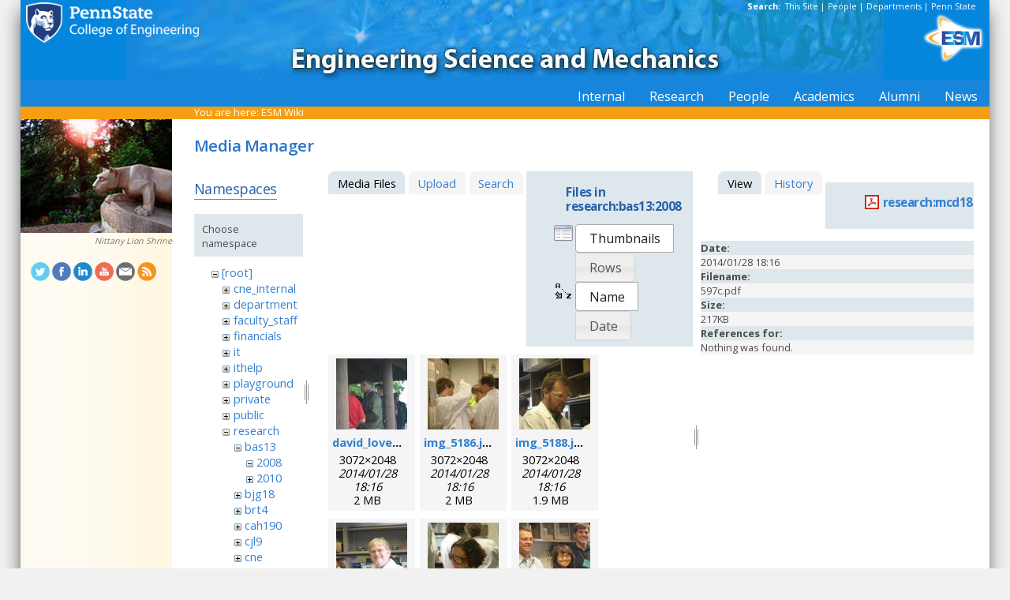

--- FILE ---
content_type: text/html; charset=utf-8
request_url: https://sites.esm.psu.edu/wiki/start?image=research%3Amcd18%3A597c.pdf&tab_details=view&do=media&tab_files=files&ns=research%3Abas13%3A2008
body_size: 35048
content:
<!DOCTYPE html>
<html>
<head>
  <meta http-equiv="Content-Type" content="text/html; charset=utf-8" />
  <title>
    ESM Wiki    [ESM Wiki]
  </title>

  <meta name="generator" content="DokuWiki"/>
<meta name="robots" content="noindex,nofollow"/>
<link rel="search" type="application/opensearchdescription+xml" href="/wiki/lib/exe/opensearch.php" title="ESM Wiki"/>
<link rel="start" href="/wiki/"/>
<link rel="contents" href="/wiki/start?do=index" title="Sitemap"/>
<link rel="manifest" href="/wiki/lib/exe/manifest.php"/>
<link rel="alternate" type="application/rss+xml" title="Recent Changes" href="/wiki/feed.php"/>
<link rel="alternate" type="application/rss+xml" title="Current namespace" href="/wiki/feed.php?mode=list&amp;ns=research:bas13:2008"/>
<link rel="alternate" type="text/html" title="Plain HTML" href="/wiki/_export/xhtml/start"/>
<link rel="alternate" type="text/plain" title="Wiki Markup" href="/wiki/_export/raw/start"/>
<link rel="stylesheet" href="/wiki/lib/exe/css.php?t=public&amp;tseed=d4ec959b682cd820a9917dbc21725a30"/>
<!--[if gte IE 9]><!-->
<script >/*<![CDATA[*/var NS='research:bas13:2008';var JSINFO = {"id":"start","namespace":"research:bas13:2008","ACT":"media","useHeadingNavigation":1,"useHeadingContent":1};
/*!]]>*/</script>
<script src="/wiki/lib/exe/jquery.php?tseed=f0349b609f9b91a485af8fd8ecd4aea4" defer="defer">/*<![CDATA[*/
/*!]]>*/</script>
<script src="/wiki/lib/exe/js.php?t=public&amp;tseed=d4ec959b682cd820a9917dbc21725a30" defer="defer">/*<![CDATA[*/
/*!]]>*/</script>
<!--<![endif]-->
<link href="/css/inside.css" rel="stylesheet" type="text/css" />
<link href='https://fonts.googleapis.com/css?family=Open+Sans:700,600,400' rel='stylesheet' type='text/css'>
  <link rel="shortcut icon" href="/wiki/lib/tpl/public/images/favicon.ico" />
<link rel="apple-touch-icon" href="/wiki/lib/tpl/public/images/apple-touch-icon.png" />
<script type="text/javascript">
  // Google Analytics by Bill Ames
  var _gaq = _gaq || [];
  _gaq.push(['_setAccount', 'UA-35002587-1']);
  _gaq.push(['_setDomainName', 'esm.psu.edu']);
  _gaq.push(['_trackPageview']);

  (function() {
    var ga = document.createElement('script'); ga.type = 'text/javascript'; ga.async = true;
    ga.src = ('https:' == document.location.protocol ? 'https://ssl' : 'http://www') + '.google-analytics.com/ga.js';
    var s = document.getElementsByTagName('script')[0]; s.parentNode.insertBefore(ga, s);
  })();

// This code prevents the clicky TOC toggling. - AJM
jQuery(document).ready(function() {
 jQuery('#dw__toc h3').off('click');
});
 
</script>
</head>
<body>
<div id="container">
<div id="multisearch"> 
	<strong>Search: </strong>&nbsp;<a href=https://sites.esm.psu.edu/search>This Site</a> | 
	<a href="http://www.psu.edu/directory/" target="_blank">People</a> | 
	<a href="http://www.psu.edu/directory/dept/" target="_blank">Departments</a> | 
	<a href="http://search.psu.edu" target="_blank">Penn State</a>
</div>
<div id="banner">
    <a href="http://www.psu.edu"><img id="psumark" src="/img2/PSU_mark_reverse-short2.png" alt="Penn State" /></a>
    <a href=http://www.esm.psu.edu><img id="bannerimg" src="/img/banner_blue.jpg" alt="ESM" /></a>
    <a href=http://www.esm.psu.edu/><span id="mobiletitle">Engineering Science<br /> and Mechanics</span><img id="ligature" src="/img2/ligature.png" alt="ESM" /></a>
</div> 
<!-- Masthead Ends Here --><div id="tabs-wrap"><div id="tabs"><ul><li><div class="dropcontainer"><a href="https://sites.esm.psu.edu/"><span>Internal</span></a><ul class="dropdown"></ul></div></li><li><div class="dropcontainer"><a href="http://www.esm.psu.edu/research/index.aspx"><span>Research</span></a><ul class="dropdown"></ul></div></li><li><div class="dropcontainer"><a href="http://www.esm.psu.edu/department/faculty-staff-list.aspx"><span>People</span></a><ul class="dropdown"><li><a href="http://www.esm.psu.edu/department/faculty-list.aspx">Faculty</a></li><li><a href="http://www.esm.psu.edu/department/staff-list.aspx">Staff</a></li><li><a href="http://www.esm.psu.edu/department/faculty-staff-list.aspx">Directory</a></li></ul></div></li><li><div class="dropcontainer"><a href="https://sites.esm.psu.edu"><span>Academics</span></a><ul class="dropdown"><li><a href="http://www.esm.psu.edu/academics/undergraduate/prospective-students.aspx">Undergrad</a></li><li><a href="http://www.esm.psu.edu/academics/graduate/prospective-students.aspx">Graduate</a></li><li><a href="http://www.esm.psu.edu/academics/graduate/one-year-masters-degree-programs.aspx">One-Year <br />Professional Degrees</a></li></ul></div></li><li><div class="dropcontainer"><a href="http://www.esm.psu.edu/alumni/index.aspx"><span>Alumni</span></a><ul class="dropdown"></ul></div></li><li><div class="dropcontainer"><a href="http://www.esm.psu.edu/news/"><span>News</span></a><ul class="dropdown"><li><a href="https://sites.esm.psu.edu/news/">Archives</a></li></ul></div></li></ul></div></div><!-- Tabs Border Starts Here -->
	<div id="tabsBorder">
	<div id="crumbs">
    
          <span class="bchead">You are here: </span><span class="home"><bdi><a href="/wiki/start" class="wikilink1" title="start" data-wiki-id="start">ESM Wiki</a></bdi></span>    	</div>
	</div> <!-- tabsBorder -->
<!-- Tabs Border Ends Here -->

<div id="middle-wrap">
<div id="navigationwrap">
<div id="navigation">
	<div id="sidebar_image"><a href="http://www.psu.edu/ur/about/shrine.html"><img src="/litecms/media/RandomSidebarImages/45_lion_sun.jpg" width="192" height="144" alt="Nittany Lion Shrine - Scultped by Heinz Warneke" title="Nittany Lion Shrine - Scultped by Heinz Warneke" /></a><br /><a href="http://www.psu.edu/ur/about/shrine.html">Nittany Lion Shrine</a></div>	</div> <!-- navigation end --> 
	<div id="socialmedia">
<a href="https://twitter.com/PSUESM" onclick="javascript:window.open(this.href, '', 'menubar=no,toolbar=no,resizable=yes,scrollbars=yes,height=768,width=1024');return false;">
<img src="/litecms/media/social_media/183_twitter.png" width="24" height="24" alt="Twitter Icon" title="Twitter" /></a>
<a href="https://www.facebook.com/psuesm" onclick="javascript:window.open(this.href, '', 'menubar=no,toolbar=no,resizable=yes,scrollbars=yes,height=768,width=1024');return false;"><img src="/litecms/media/social_media/177_facebook.png" width="24" height="24" alt="Facebook icon" title="Facebook" /></a>
<!-- <a href="http://www.linkedin.com/groups?gid=155040" onclick="javascript:window.open(this.href, '', 'menubar=no,toolbar=no,resizable=yes,scrollbars=yes,height=768,width=1024');return false;"><img src="/litecms/media/social_media/180_linkedin.png" width="24" height="24" alt="LinkedIn icon" title="LinkedIn" /></a> -->
<a href="https://www.linkedin.com/groups/13339066/" onclick="javascript:window.open(this.href, '', 'menubar=no,toolbar=no,resizable=yes,scrollbars=yes,height=768,width=1024');return false;"><img src="/litecms/media/social_media/180_linkedin.png" width="24" height="24" alt="LinkedIn icon" title="LinkedIn" /></a>
<a href="http://www.youtube.com/user/PSUESM" onclick="javascript:window.open(this.href, '', 'menubar=no,toolbar=no,resizable=yes,scrollbars=yes,height=768,width=1024');return false;"><img src="/litecms/media/social_media/181_youtube.png" width="24" height="24" alt="YoutTube" title="YouTube" /></a>
<a href="http://www.esm.psu.edu/contact" onclick="javascript:window.open(this.href, '', 'menubar=no,toolbar=no,resizable=yes,scrollbars=yes,height=768,width=1024');return false;"><img src="/litecms/media/social_media/185_email.png" width="24" height="24" alt="Email icon" title="Email" /></a>
<a href="http://www.esm.psu.edu/news/xml-rss2.php" onclick="javascript:window.open(this.href, '', 'menubar=no,toolbar=no,resizable=yes,scrollbars=yes,height=768,width=1024');return false;"><img src="/litecms/media/social_media/182_rss.png" width="24" height="24" alt="RSS icon" title="ESM Blog" /></a>
</div><!--socialmedia--></div> <!-- navigationwrap end -->

<div id="content-wrap">
<!-- Content Starts Here -->
<div id="content" class="dokuwiki">
<div id="mediamanager__page">
<h1>Media Manager</h1>
<div class="panel namespaces">
<h2>Namespaces</h2>
<div class="panelHeader">Choose namespace</div>
<div class="panelContent" id="media__tree">

<ul class="idx">
<li class="media level0 open"><img src="/wiki/lib/images/minus.gif" alt="−" /><div class="li"><a href="/wiki/start?ns=&amp;tab_files=files&amp;do=media&amp;tab_details=view&amp;image=research%3Amcd18%3A597c.pdf" class="idx_dir">[root]</a></div>
<ul class="idx">
<li class="media level1 closed"><img src="/wiki/lib/images/plus.gif" alt="+" /><div class="li"><a href="/wiki/start?ns=cne_internal&amp;tab_files=files&amp;do=media&amp;tab_details=view&amp;image=research%3Amcd18%3A597c.pdf" class="idx_dir">cne_internal</a></div></li>
<li class="media level1 closed"><img src="/wiki/lib/images/plus.gif" alt="+" /><div class="li"><a href="/wiki/start?ns=department&amp;tab_files=files&amp;do=media&amp;tab_details=view&amp;image=research%3Amcd18%3A597c.pdf" class="idx_dir">department</a></div></li>
<li class="media level1 closed"><img src="/wiki/lib/images/plus.gif" alt="+" /><div class="li"><a href="/wiki/start?ns=faculty_staff&amp;tab_files=files&amp;do=media&amp;tab_details=view&amp;image=research%3Amcd18%3A597c.pdf" class="idx_dir">faculty_staff</a></div></li>
<li class="media level1 closed"><img src="/wiki/lib/images/plus.gif" alt="+" /><div class="li"><a href="/wiki/start?ns=financials&amp;tab_files=files&amp;do=media&amp;tab_details=view&amp;image=research%3Amcd18%3A597c.pdf" class="idx_dir">financials</a></div></li>
<li class="media level1 closed"><img src="/wiki/lib/images/plus.gif" alt="+" /><div class="li"><a href="/wiki/start?ns=it&amp;tab_files=files&amp;do=media&amp;tab_details=view&amp;image=research%3Amcd18%3A597c.pdf" class="idx_dir">it</a></div></li>
<li class="media level1 closed"><img src="/wiki/lib/images/plus.gif" alt="+" /><div class="li"><a href="/wiki/start?ns=ithelp&amp;tab_files=files&amp;do=media&amp;tab_details=view&amp;image=research%3Amcd18%3A597c.pdf" class="idx_dir">ithelp</a></div></li>
<li class="media level1 closed"><img src="/wiki/lib/images/plus.gif" alt="+" /><div class="li"><a href="/wiki/start?ns=playground&amp;tab_files=files&amp;do=media&amp;tab_details=view&amp;image=research%3Amcd18%3A597c.pdf" class="idx_dir">playground</a></div></li>
<li class="media level1 closed"><img src="/wiki/lib/images/plus.gif" alt="+" /><div class="li"><a href="/wiki/start?ns=private&amp;tab_files=files&amp;do=media&amp;tab_details=view&amp;image=research%3Amcd18%3A597c.pdf" class="idx_dir">private</a></div></li>
<li class="media level1 closed"><img src="/wiki/lib/images/plus.gif" alt="+" /><div class="li"><a href="/wiki/start?ns=public&amp;tab_files=files&amp;do=media&amp;tab_details=view&amp;image=research%3Amcd18%3A597c.pdf" class="idx_dir">public</a></div></li>
<li class="media level1 open"><img src="/wiki/lib/images/minus.gif" alt="−" /><div class="li"><a href="/wiki/start?ns=research&amp;tab_files=files&amp;do=media&amp;tab_details=view&amp;image=research%3Amcd18%3A597c.pdf" class="idx_dir">research</a></div>
<ul class="idx">
<li class="media level2 open"><img src="/wiki/lib/images/minus.gif" alt="−" /><div class="li"><a href="/wiki/start?ns=research%3Abas13&amp;tab_files=files&amp;do=media&amp;tab_details=view&amp;image=research%3Amcd18%3A597c.pdf" class="idx_dir">bas13</a></div>
<ul class="idx">
<li class="media level3 open"><img src="/wiki/lib/images/minus.gif" alt="−" /><div class="li"><a href="/wiki/start?ns=research%3Abas13%3A2008&amp;tab_files=files&amp;do=media&amp;tab_details=view&amp;image=research%3Amcd18%3A597c.pdf" class="idx_dir">2008</a></div></li>
<li class="media level3 closed"><img src="/wiki/lib/images/plus.gif" alt="+" /><div class="li"><a href="/wiki/start?ns=research%3Abas13%3A2010&amp;tab_files=files&amp;do=media&amp;tab_details=view&amp;image=research%3Amcd18%3A597c.pdf" class="idx_dir">2010</a></div></li>
</ul>
</li>
<li class="media level2 closed"><img src="/wiki/lib/images/plus.gif" alt="+" /><div class="li"><a href="/wiki/start?ns=research%3Abjg18&amp;tab_files=files&amp;do=media&amp;tab_details=view&amp;image=research%3Amcd18%3A597c.pdf" class="idx_dir">bjg18</a></div></li>
<li class="media level2 closed"><img src="/wiki/lib/images/plus.gif" alt="+" /><div class="li"><a href="/wiki/start?ns=research%3Abrt4&amp;tab_files=files&amp;do=media&amp;tab_details=view&amp;image=research%3Amcd18%3A597c.pdf" class="idx_dir">brt4</a></div></li>
<li class="media level2 closed"><img src="/wiki/lib/images/plus.gif" alt="+" /><div class="li"><a href="/wiki/start?ns=research%3Acah190&amp;tab_files=files&amp;do=media&amp;tab_details=view&amp;image=research%3Amcd18%3A597c.pdf" class="idx_dir">cah190</a></div></li>
<li class="media level2 closed"><img src="/wiki/lib/images/plus.gif" alt="+" /><div class="li"><a href="/wiki/start?ns=research%3Acjl9&amp;tab_files=files&amp;do=media&amp;tab_details=view&amp;image=research%3Amcd18%3A597c.pdf" class="idx_dir">cjl9</a></div></li>
<li class="media level2 closed"><img src="/wiki/lib/images/plus.gif" alt="+" /><div class="li"><a href="/wiki/start?ns=research%3Acne&amp;tab_files=files&amp;do=media&amp;tab_details=view&amp;image=research%3Amcd18%3A597c.pdf" class="idx_dir">cne</a></div></li>
<li class="media level2 closed"><img src="/wiki/lib/images/plus.gif" alt="+" /><div class="li"><a href="/wiki/start?ns=research%3Aejb11&amp;tab_files=files&amp;do=media&amp;tab_details=view&amp;image=research%3Amcd18%3A597c.pdf" class="idx_dir">ejb11</a></div></li>
<li class="media level2 closed"><img src="/wiki/lib/images/plus.gif" alt="+" /><div class="li"><a href="/wiki/start?ns=research%3Ajpc3&amp;tab_files=files&amp;do=media&amp;tab_details=view&amp;image=research%3Amcd18%3A597c.pdf" class="idx_dir">jpc3</a></div></li>
<li class="media level2 closed"><img src="/wiki/lib/images/plus.gif" alt="+" /><div class="li"><a href="/wiki/start?ns=research%3Ajuh17&amp;tab_files=files&amp;do=media&amp;tab_details=view&amp;image=research%3Amcd18%3A597c.pdf" class="idx_dir">juh17</a></div></li>
<li class="media level2 closed"><img src="/wiki/lib/images/plus.gif" alt="+" /><div class="li"><a href="/wiki/start?ns=research%3Alhf10&amp;tab_files=files&amp;do=media&amp;tab_details=view&amp;image=research%3Amcd18%3A597c.pdf" class="idx_dir">lhf10</a></div></li>
<li class="media level2 closed"><img src="/wiki/lib/images/plus.gif" alt="+" /><div class="li"><a href="/wiki/start?ns=research%3Amcd18&amp;tab_files=files&amp;do=media&amp;tab_details=view&amp;image=research%3Amcd18%3A597c.pdf" class="idx_dir">mcd18</a></div></li>
<li class="media level2 closed"><img src="/wiki/lib/images/plus.gif" alt="+" /><div class="li"><a href="/wiki/start?ns=research%3Amwh4&amp;tab_files=files&amp;do=media&amp;tab_details=view&amp;image=research%3Amcd18%3A597c.pdf" class="idx_dir">mwh4</a></div></li>
<li class="media level2 closed"><img src="/wiki/lib/images/plus.gif" alt="+" /><div class="li"><a href="/wiki/start?ns=research%3Amxl46&amp;tab_files=files&amp;do=media&amp;tab_details=view&amp;image=research%3Amcd18%3A597c.pdf" class="idx_dir">mxl46</a></div></li>
<li class="media level2 closed"><img src="/wiki/lib/images/plus.gif" alt="+" /><div class="li"><a href="/wiki/start?ns=research%3Aooa1&amp;tab_files=files&amp;do=media&amp;tab_details=view&amp;image=research%3Amcd18%3A597c.pdf" class="idx_dir">ooa1</a></div></li>
<li class="media level2 closed"><img src="/wiki/lib/images/plus.gif" alt="+" /><div class="li"><a href="/wiki/start?ns=research%3Apjd17&amp;tab_files=files&amp;do=media&amp;tab_details=view&amp;image=research%3Amcd18%3A597c.pdf" class="idx_dir">pjd17</a></div></li>
<li class="media level2 closed"><img src="/wiki/lib/images/plus.gif" alt="+" /><div class="li"><a href="/wiki/start?ns=research%3Apml8&amp;tab_files=files&amp;do=media&amp;tab_details=view&amp;image=research%3Amcd18%3A597c.pdf" class="idx_dir">pml8</a></div></li>
<li class="media level2 closed"><img src="/wiki/lib/images/plus.gif" alt="+" /><div class="li"><a href="/wiki/start?ns=research%3Arfh13&amp;tab_files=files&amp;do=media&amp;tab_details=view&amp;image=research%3Amcd18%3A597c.pdf" class="idx_dir">rfh13</a></div></li>
<li class="media level2 closed"><img src="/wiki/lib/images/plus.gif" alt="+" /><div class="li"><a href="/wiki/start?ns=research%3Asjf2&amp;tab_files=files&amp;do=media&amp;tab_details=view&amp;image=research%3Amcd18%3A597c.pdf" class="idx_dir">sjf2</a></div></li>
<li class="media level2 closed"><img src="/wiki/lib/images/plus.gif" alt="+" /><div class="li"><a href="/wiki/start?ns=research%3Asuz10&amp;tab_files=files&amp;do=media&amp;tab_details=view&amp;image=research%3Amcd18%3A597c.pdf" class="idx_dir">suz10</a></div></li>
</ul>
</li>
<li class="media level1 closed"><img src="/wiki/lib/images/plus.gif" alt="+" /><div class="li"><a href="/wiki/start?ns=staff&amp;tab_files=files&amp;do=media&amp;tab_details=view&amp;image=research%3Amcd18%3A597c.pdf" class="idx_dir">staff</a></div></li>
<li class="media level1 closed"><img src="/wiki/lib/images/plus.gif" alt="+" /><div class="li"><a href="/wiki/start?ns=video&amp;tab_files=files&amp;do=media&amp;tab_details=view&amp;image=research%3Amcd18%3A597c.pdf" class="idx_dir">video</a></div></li>
<li class="media level1 closed"><img src="/wiki/lib/images/plus.gif" alt="+" /><div class="li"><a href="/wiki/start?ns=wiki&amp;tab_files=files&amp;do=media&amp;tab_details=view&amp;image=research%3Amcd18%3A597c.pdf" class="idx_dir">wiki</a></div></li>
</ul></li>
</ul>
</div>
</div>
<div class="panel filelist">
<h2 class="a11y">Media Files</h2>
<ul class="tabs">
<li><strong>Media Files</strong></li>
<li><a href="/wiki/start?tab_files=upload&amp;do=media&amp;tab_details=view&amp;image=research%3Amcd18%3A597c.pdf&amp;ns=research%3Abas13%3A2008">Upload</a></li>
<li><a href="/wiki/start?tab_files=search&amp;do=media&amp;tab_details=view&amp;image=research%3Amcd18%3A597c.pdf&amp;ns=research%3Abas13%3A2008">Search</a></li>
</ul>
<div class="panelHeader">
<h3>Files in <strong>research:bas13:2008</strong></h3>
<form method="get" action="/wiki/start" class="options doku_form" accept-charset="utf-8"><input type="hidden" name="sectok" value="" /><input type="hidden" name="do" value="media" /><input type="hidden" name="tab_files" value="files" /><input type="hidden" name="tab_details" value="view" /><input type="hidden" name="image" value="research:mcd18:597c.pdf" /><input type="hidden" name="ns" value="research:bas13:2008" /><div class="no"><ul>
<li class="listType"><label for="listType__thumbs" class="thumbs">
<input name="list_dwmedia" type="radio" value="thumbs" id="listType__thumbs" class="thumbs" checked="checked" />
<span>Thumbnails</span>
</label><label for="listType__rows" class="rows">
<input name="list_dwmedia" type="radio" value="rows" id="listType__rows" class="rows" />
<span>Rows</span>
</label></li>
<li class="sortBy"><label for="sortBy__name" class="name">
<input name="sort_dwmedia" type="radio" value="name" id="sortBy__name" class="name" checked="checked" />
<span>Name</span>
</label><label for="sortBy__date" class="date">
<input name="sort_dwmedia" type="radio" value="date" id="sortBy__date" class="date" />
<span>Date</span>
</label></li>
<li><button value="1" type="submit">Apply</button></li>
</ul>
</div></form></div>
<div class="panelContent">
<ul class="thumbs"><li><dl title="david_loveday.jpg"><dt><a id="l_:research:bas13:2008:david_loveday.jpg" class="image thumb" href="/wiki/start?image=research%3Abas13%3A2008%3Adavid_loveday.jpg&amp;ns=research%3Abas13%3A2008&amp;tab_details=view&amp;do=media&amp;tab_files=files"><img src="/wiki/_media/research:bas13:2008:david_loveday.jpg?w=90&amp;h=90&amp;tok=638876" alt="david_loveday.jpg" loading="lazy" width="90" height="90" /></a></dt><dd class="name"><a href="/wiki/start?image=research%3Abas13%3A2008%3Adavid_loveday.jpg&amp;ns=research%3Abas13%3A2008&amp;tab_details=view&amp;do=media&amp;tab_files=files" id="h_:research:bas13:2008:david_loveday.jpg">david_loveday.jpg</a></dd><dd class="size">3072&#215;2048</dd><dd class="date">2014/01/28 18:16</dd><dd class="filesize">2 MB</dd></dl></li><li><dl title="img_5186.jpg"><dt><a id="l_:research:bas13:2008:img_5186.jpg" class="image thumb" href="/wiki/start?image=research%3Abas13%3A2008%3Aimg_5186.jpg&amp;ns=research%3Abas13%3A2008&amp;tab_details=view&amp;do=media&amp;tab_files=files"><img src="/wiki/_media/research:bas13:2008:img_5186.jpg?w=90&amp;h=90&amp;tok=5d9671" alt="img_5186.jpg" loading="lazy" width="90" height="90" /></a></dt><dd class="name"><a href="/wiki/start?image=research%3Abas13%3A2008%3Aimg_5186.jpg&amp;ns=research%3Abas13%3A2008&amp;tab_details=view&amp;do=media&amp;tab_files=files" id="h_:research:bas13:2008:img_5186.jpg">img_5186.jpg</a></dd><dd class="size">3072&#215;2048</dd><dd class="date">2014/01/28 18:16</dd><dd class="filesize">2 MB</dd></dl></li><li><dl title="img_5188.jpg"><dt><a id="l_:research:bas13:2008:img_5188.jpg" class="image thumb" href="/wiki/start?image=research%3Abas13%3A2008%3Aimg_5188.jpg&amp;ns=research%3Abas13%3A2008&amp;tab_details=view&amp;do=media&amp;tab_files=files"><img src="/wiki/_media/research:bas13:2008:img_5188.jpg?w=90&amp;h=90&amp;tok=468671" alt="img_5188.jpg" loading="lazy" width="90" height="90" /></a></dt><dd class="name"><a href="/wiki/start?image=research%3Abas13%3A2008%3Aimg_5188.jpg&amp;ns=research%3Abas13%3A2008&amp;tab_details=view&amp;do=media&amp;tab_files=files" id="h_:research:bas13:2008:img_5188.jpg">img_5188.jpg</a></dd><dd class="size">3072&#215;2048</dd><dd class="date">2014/01/28 18:16</dd><dd class="filesize">1.9 MB</dd></dl></li><li><dl title="img_5191.jpg"><dt><a id="l_:research:bas13:2008:img_5191.jpg" class="image thumb" href="/wiki/start?image=research%3Abas13%3A2008%3Aimg_5191.jpg&amp;ns=research%3Abas13%3A2008&amp;tab_details=view&amp;do=media&amp;tab_files=files"><img src="/wiki/_media/research:bas13:2008:img_5191.jpg?w=90&amp;h=90&amp;tok=d0f4ab" alt="img_5191.jpg" loading="lazy" width="90" height="90" /></a></dt><dd class="name"><a href="/wiki/start?image=research%3Abas13%3A2008%3Aimg_5191.jpg&amp;ns=research%3Abas13%3A2008&amp;tab_details=view&amp;do=media&amp;tab_files=files" id="h_:research:bas13:2008:img_5191.jpg">img_5191.jpg</a></dd><dd class="size">3072&#215;2048</dd><dd class="date">2014/01/28 18:16</dd><dd class="filesize">1.8 MB</dd></dl></li><li><dl title="img_5195.jpg"><dt><a id="l_:research:bas13:2008:img_5195.jpg" class="image thumb" href="/wiki/start?image=research%3Abas13%3A2008%3Aimg_5195.jpg&amp;ns=research%3Abas13%3A2008&amp;tab_details=view&amp;do=media&amp;tab_files=files"><img src="/wiki/_media/research:bas13:2008:img_5195.jpg?w=90&amp;h=90&amp;tok=221aaa" alt="img_5195.jpg" loading="lazy" width="90" height="90" /></a></dt><dd class="name"><a href="/wiki/start?image=research%3Abas13%3A2008%3Aimg_5195.jpg&amp;ns=research%3Abas13%3A2008&amp;tab_details=view&amp;do=media&amp;tab_files=files" id="h_:research:bas13:2008:img_5195.jpg">img_5195.jpg</a></dd><dd class="size">3072&#215;2048</dd><dd class="date">2014/01/28 18:16</dd><dd class="filesize">1.9 MB</dd></dl></li><li><dl title="img_5201.jpg"><dt><a id="l_:research:bas13:2008:img_5201.jpg" class="image thumb" href="/wiki/start?image=research%3Abas13%3A2008%3Aimg_5201.jpg&amp;ns=research%3Abas13%3A2008&amp;tab_details=view&amp;do=media&amp;tab_files=files"><img src="/wiki/_media/research:bas13:2008:img_5201.jpg?w=90&amp;h=90&amp;tok=c47592" alt="img_5201.jpg" loading="lazy" width="90" height="90" /></a></dt><dd class="name"><a href="/wiki/start?image=research%3Abas13%3A2008%3Aimg_5201.jpg&amp;ns=research%3Abas13%3A2008&amp;tab_details=view&amp;do=media&amp;tab_files=files" id="h_:research:bas13:2008:img_5201.jpg">img_5201.jpg</a></dd><dd class="size">3072&#215;2048</dd><dd class="date">2014/01/28 18:16</dd><dd class="filesize">2.1 MB</dd></dl></li><li><dl title="img_5205.jpg"><dt><a id="l_:research:bas13:2008:img_5205.jpg" class="image thumb" href="/wiki/start?image=research%3Abas13%3A2008%3Aimg_5205.jpg&amp;ns=research%3Abas13%3A2008&amp;tab_details=view&amp;do=media&amp;tab_files=files"><img src="/wiki/_media/research:bas13:2008:img_5205.jpg?w=90&amp;h=90&amp;tok=177ffe" alt="img_5205.jpg" loading="lazy" width="90" height="90" /></a></dt><dd class="name"><a href="/wiki/start?image=research%3Abas13%3A2008%3Aimg_5205.jpg&amp;ns=research%3Abas13%3A2008&amp;tab_details=view&amp;do=media&amp;tab_files=files" id="h_:research:bas13:2008:img_5205.jpg">img_5205.jpg</a></dd><dd class="size">3072&#215;2048</dd><dd class="date">2014/01/28 18:16</dd><dd class="filesize">1.9 MB</dd></dl></li><li><dl title="img_5206.jpg"><dt><a id="l_:research:bas13:2008:img_5206.jpg" class="image thumb" href="/wiki/start?image=research%3Abas13%3A2008%3Aimg_5206.jpg&amp;ns=research%3Abas13%3A2008&amp;tab_details=view&amp;do=media&amp;tab_files=files"><img src="/wiki/_media/research:bas13:2008:img_5206.jpg?w=90&amp;h=90&amp;tok=858ee5" alt="img_5206.jpg" loading="lazy" width="90" height="90" /></a></dt><dd class="name"><a href="/wiki/start?image=research%3Abas13%3A2008%3Aimg_5206.jpg&amp;ns=research%3Abas13%3A2008&amp;tab_details=view&amp;do=media&amp;tab_files=files" id="h_:research:bas13:2008:img_5206.jpg">img_5206.jpg</a></dd><dd class="size">3072&#215;2048</dd><dd class="date">2014/01/28 18:16</dd><dd class="filesize">2 MB</dd></dl></li><li><dl title="img_5209.jpg"><dt><a id="l_:research:bas13:2008:img_5209.jpg" class="image thumb" href="/wiki/start?image=research%3Abas13%3A2008%3Aimg_5209.jpg&amp;ns=research%3Abas13%3A2008&amp;tab_details=view&amp;do=media&amp;tab_files=files"><img src="/wiki/_media/research:bas13:2008:img_5209.jpg?w=90&amp;h=90&amp;tok=d01664" alt="img_5209.jpg" loading="lazy" width="90" height="90" /></a></dt><dd class="name"><a href="/wiki/start?image=research%3Abas13%3A2008%3Aimg_5209.jpg&amp;ns=research%3Abas13%3A2008&amp;tab_details=view&amp;do=media&amp;tab_files=files" id="h_:research:bas13:2008:img_5209.jpg">img_5209.jpg</a></dd><dd class="size">3072&#215;2048</dd><dd class="date">2014/01/28 18:16</dd><dd class="filesize">1.8 MB</dd></dl></li><li><dl title="img_5212.jpg"><dt><a id="l_:research:bas13:2008:img_5212.jpg" class="image thumb" href="/wiki/start?image=research%3Abas13%3A2008%3Aimg_5212.jpg&amp;ns=research%3Abas13%3A2008&amp;tab_details=view&amp;do=media&amp;tab_files=files"><img src="/wiki/_media/research:bas13:2008:img_5212.jpg?w=90&amp;h=90&amp;tok=b93344" alt="img_5212.jpg" loading="lazy" width="90" height="90" /></a></dt><dd class="name"><a href="/wiki/start?image=research%3Abas13%3A2008%3Aimg_5212.jpg&amp;ns=research%3Abas13%3A2008&amp;tab_details=view&amp;do=media&amp;tab_files=files" id="h_:research:bas13:2008:img_5212.jpg">img_5212.jpg</a></dd><dd class="size">3072&#215;2048</dd><dd class="date">2014/01/28 18:16</dd><dd class="filesize">1.8 MB</dd></dl></li><li><dl title="img_5213.jpg"><dt><a id="l_:research:bas13:2008:img_5213.jpg" class="image thumb" href="/wiki/start?image=research%3Abas13%3A2008%3Aimg_5213.jpg&amp;ns=research%3Abas13%3A2008&amp;tab_details=view&amp;do=media&amp;tab_files=files"><img src="/wiki/_media/research:bas13:2008:img_5213.jpg?w=90&amp;h=90&amp;tok=886135" alt="img_5213.jpg" loading="lazy" width="90" height="90" /></a></dt><dd class="name"><a href="/wiki/start?image=research%3Abas13%3A2008%3Aimg_5213.jpg&amp;ns=research%3Abas13%3A2008&amp;tab_details=view&amp;do=media&amp;tab_files=files" id="h_:research:bas13:2008:img_5213.jpg">img_5213.jpg</a></dd><dd class="size">3072&#215;2048</dd><dd class="date">2014/01/28 18:16</dd><dd class="filesize">1.8 MB</dd></dl></li><li><dl title="img_5215.jpg"><dt><a id="l_:research:bas13:2008:img_5215.jpg" class="image thumb" href="/wiki/start?image=research%3Abas13%3A2008%3Aimg_5215.jpg&amp;ns=research%3Abas13%3A2008&amp;tab_details=view&amp;do=media&amp;tab_files=files"><img src="/wiki/_media/research:bas13:2008:img_5215.jpg?w=90&amp;h=90&amp;tok=067549" alt="img_5215.jpg" loading="lazy" width="90" height="90" /></a></dt><dd class="name"><a href="/wiki/start?image=research%3Abas13%3A2008%3Aimg_5215.jpg&amp;ns=research%3Abas13%3A2008&amp;tab_details=view&amp;do=media&amp;tab_files=files" id="h_:research:bas13:2008:img_5215.jpg">img_5215.jpg</a></dd><dd class="size">3072&#215;2048</dd><dd class="date">2014/01/28 18:16</dd><dd class="filesize">1.8 MB</dd></dl></li><li><dl title="img_8669_.jpg"><dt><a id="l_:research:bas13:2008:img_8669_.jpg" class="image thumb" href="/wiki/start?image=research%3Abas13%3A2008%3Aimg_8669_.jpg&amp;ns=research%3Abas13%3A2008&amp;tab_details=view&amp;do=media&amp;tab_files=files"><img src="/wiki/_media/research:bas13:2008:img_8669_.jpg?w=90&amp;h=90&amp;tok=4f3a15" alt="img_8669_.jpg" loading="lazy" width="90" height="90" /></a></dt><dd class="name"><a href="/wiki/start?image=research%3Abas13%3A2008%3Aimg_8669_.jpg&amp;ns=research%3Abas13%3A2008&amp;tab_details=view&amp;do=media&amp;tab_files=files" id="h_:research:bas13:2008:img_8669_.jpg">img_8669_.jpg</a></dd><dd class="size">1728&#215;1152</dd><dd class="date">2014/01/28 18:16</dd><dd class="filesize">919.8 KB</dd></dl></li><li><dl title="nick.jpg"><dt><a id="l_:research:bas13:2008:nick.jpg" class="image thumb" href="/wiki/start?image=research%3Abas13%3A2008%3Anick.jpg&amp;ns=research%3Abas13%3A2008&amp;tab_details=view&amp;do=media&amp;tab_files=files"><img src="/wiki/_media/research:bas13:2008:nick.jpg?w=90&amp;h=90&amp;tok=041c7e" alt="nick.jpg" loading="lazy" width="90" height="90" /></a></dt><dd class="name"><a href="/wiki/start?image=research%3Abas13%3A2008%3Anick.jpg&amp;ns=research%3Abas13%3A2008&amp;tab_details=view&amp;do=media&amp;tab_files=files" id="h_:research:bas13:2008:nick.jpg">nick.jpg</a></dd><dd class="size">3072&#215;2048</dd><dd class="date">2014/01/28 18:16</dd><dd class="filesize">1.6 MB</dd></dl></li><li><dl title="picnic2008.jpg"><dt><a id="l_:research:bas13:2008:picnic2008.jpg" class="image thumb" href="/wiki/start?image=research%3Abas13%3A2008%3Apicnic2008.jpg&amp;ns=research%3Abas13%3A2008&amp;tab_details=view&amp;do=media&amp;tab_files=files"><img src="/wiki/_media/research:bas13:2008:picnic2008.jpg?w=90&amp;h=90&amp;tok=200050" alt="picnic2008.jpg" loading="lazy" width="90" height="90" /></a></dt><dd class="name"><a href="/wiki/start?image=research%3Abas13%3A2008%3Apicnic2008.jpg&amp;ns=research%3Abas13%3A2008&amp;tab_details=view&amp;do=media&amp;tab_files=files" id="h_:research:bas13:2008:picnic2008.jpg">picnic2008.jpg</a></dd><dd class="size">3072&#215;2048</dd><dd class="date">2014/01/28 18:16</dd><dd class="filesize">1.9 MB</dd></dl></li><li><dl title="short_course_elk.jpg"><dt><a id="l_:research:bas13:2008:short_course_elk.jpg" class="image thumb" href="/wiki/start?image=research%3Abas13%3A2008%3Ashort_course_elk.jpg&amp;ns=research%3Abas13%3A2008&amp;tab_details=view&amp;do=media&amp;tab_files=files"><img src="/wiki/_media/research:bas13:2008:short_course_elk.jpg?w=90&amp;h=90&amp;tok=ffb2fd" alt="short_course_elk.jpg" loading="lazy" width="90" height="90" /></a></dt><dd class="name"><a href="/wiki/start?image=research%3Abas13%3A2008%3Ashort_course_elk.jpg&amp;ns=research%3Abas13%3A2008&amp;tab_details=view&amp;do=media&amp;tab_files=files" id="h_:research:bas13:2008:short_course_elk.jpg">short_course_elk.jpg</a></dd><dd class="size">1728&#215;1152</dd><dd class="date">2014/01/28 18:16</dd><dd class="filesize">749 KB</dd></dl></li></ul>
</div>
</div>
<div class="panel file">
<h2 class="a11y">File</h2>
<ul class="tabs">
<li><strong>View</strong></li>
<li><a href="/wiki/start?tab_details=history&amp;do=media&amp;tab_files=files&amp;image=research%3Amcd18%3A597c.pdf&amp;ns=research%3Abas13%3A2008">History</a></li>
</ul>
<div class="panelHeader"><h3><strong><a href="/wiki/_media/research:mcd18:597c.pdf" class="select mediafile mf_pdf" title="View original file">research:mcd18:597c.pdf</a></strong></h3></div>
<div class="panelContent">
<ul class="actions"></ul><dl>
<dt>Date:</dt><dd>2014/01/28 18:16</dd>
<dt>Filename:</dt><dd>597c.pdf</dd>
<dt>Size:</dt><dd>217KB</dd>
</dl>
<dl>
<dt>References for:</dt><dd>Nothing was found.</dd></dl>
</div>
</div>
</div>
<div class="meta">
	<div class="doc">
		<bdi>start.txt</bdi> · Last modified: 2014/01/28 18:17 by <bdi>127.0.0.1</bdi>	</div>
</div>
<hr/> 

<div class="dirspacer">&nbsp;</div>

<div class="footerinc">
  <a  href="/wiki/feed.php" title="Recent changes RSS feed"><img src="/wiki/lib/tpl/public/images/button-rss.png" width="80" height="15" alt="Recent changes RSS feed" /></a>

  <a  href="http://www.php.net" title="Powered by PHP"><img src="/wiki/lib/tpl/public/images/button-php.gif" width="80" height="15" alt="Powered by PHP" /></a>

  <a  href="http://validator.w3.org/check/referer" title="Valid XHTML 1.0"><img src="/wiki/lib/tpl/public/images/button-xhtml.png" width="80" height="15" alt="Valid XHTML 1.0" /></a>

  <a  href="http://jigsaw.w3.org/css-validator/check/referer" title="Valid CSS"><img src="/wiki/lib/tpl/public/images/button-css.png" width="80" height="15" alt="Valid CSS" /></a>

  <a  href="http://wiki.splitbrain.org/wiki:dokuwiki" title="Driven by DokuWiki"><img src="/wiki/lib/tpl/public/images/button-dw.png" width="80" height="15" alt="Driven by DokuWiki" /></a>

  <a  href="https://secure.esm.psu.edu/wiki/start?image=research%3Amcd18%3A597c.pdf&tab_details=view&do=media&tab_files=files&ns=research%3Abas13%3A2008" title="Edit View"><img src="/wiki/lib/tpl/public/images/button-edit.png" width="80" height="15" alt="Edit" /></a>
</div>

  </div> <!-- content end -->
</div> <!-- content-wrap end -->
</div> <!-- middle-wrap end -->
<script language="javascript" type="text/javascript">
function TextOnly()
{
window.open("http://transcoder.usablenet.com:8080/tt/http://" + location.host + location.pathname);
}
</script>
<div id="footer">
	<ul>
				<li><a href="mailto:webmaster@esm.psu.edu">Email Webmaster</a></li>
		<li>::</li>
		<li><a href="JavaScript:TextOnly()">Text Only Version</a></li>
		<li>::</li>
		<li><a href="http://www.psu.edu/ur/legal.html" target="_blank">Privacy &amp; Legal Statements</a></li>
		<li>::</li>
		<li><a href="http://www.psu.edu/ur/hotline.html" target="_blank">Hotlines</a></li>
		<li>::</li>
		<li><a href="http://www.psu.edu/ur/copyright.html" target="_blank">Copyright Info</a></li>
	</ul>
	<ul>	
		<li><a href="http://www.engr.psu.edu">College of Engineering</a> </li>
		<li>::</li>
		<li><a href="/support/it/">IT Support</a></li>
		<li>::</li>
		<li><a href="http://www.esm.psu.edu/department/contact-us.aspx" target='_blank'>Contact ESM</a></li>
		<li>::</li>
		<li><a href="http://www.esm.psu.edu/department/faculty-staff-list.aspx">ESM Faculty Directory</a></li>
		<li>::</li>
		<li>&copy; 2026 <a href="http://www.psu.edu" target="_blank">The Pennsylvania State University</a></li>
	</ul>
</div> <!-- footer -->
</div> <!-- container end -->
<img src="/wiki/lib/exe/taskrunner.php?id=start&amp;1768398242" width="2" height="1" alt="" /></body>
</html>
